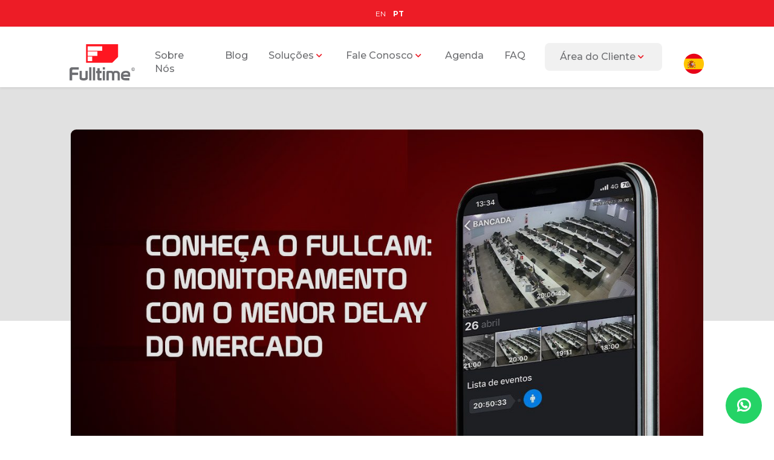

--- FILE ---
content_type: text/html; charset=UTF-8
request_url: https://fulltime.com.br/fullcam-menor-delay/
body_size: 18319
content:
<!DOCTYPE html>
<html lang="pt-BR">
<head>
<meta charset="UTF-8">
<meta name="viewport" content="width=device-width, initial-scale=1.0">
<title>FullCam: Menor delay agora no mobile - Fulltime</title>
<link rel="alternate" type="application/rss+xml" title="Fulltime RSS Feed" href="https://fulltime.com.br/feed/">
<meta name="adopt-website-id" content="4f0b5ade-070e-4ade-8645-620959434864" />
<script src="//tag.goadopt.io/injector.js?website_code=4f0b5ade-070e-4ade-8645-620959434864" class="adopt-injector"></script>
<!-- JS -->
<script src="https://fulltime.com.br/wp-content/themes/fulltime-brasil-1/js/jquery.min.js"></script>
<script src="https://fulltime.com.br/wp-content/themes/fulltime-brasil-1/js/bootstrap.min.js"></script>
<script src="https://fulltime.com.br/wp-content/themes/fulltime-brasil-1/js/owl.carousel.js?1"></script>
<script type="text/javascript" async src="https://d335luupugsy2.cloudfront.net/js/loader-scripts/2f28d608-74ad-4c00-9ac0-78da4e5bcd4c-loader.js" ></script>
<!-- CSS !-->
<link rel="stylesheet" href="https://fulltime.com.br/wp-content/themes/fulltime-brasil-1/css/owl.carousel.min.css">
<link rel="stylesheet" type="text/css" media="all" href="https://fulltime.com.br/wp-content/themes/fulltime-brasil-1/css/bootstrap.css">
<link rel="stylesheet" type="text/css" media="all" href="https://fulltime.com.br/wp-content/themes/fulltime-brasil-1/style.css?v=47">
<!-- FONTE -->
<link rel="preconnect" href="https://fonts.googleapis.com">
<link rel="preconnect" href="https://fonts.gstatic.com" crossorigin>
<link href="https://fonts.googleapis.com/css2?family=Montserrat:wght@100;200;300;400;500;600;700;800;900&display=swap" rel="stylesheet">
<link rel="stylesheet preload" href="https://use.fontawesome.com/releases/v5.8.1/css/all.css" integrity="sha384-50oBUHEmvpQ+1lW4y57PTFmhCaXp0ML5d60M1M7uH2+nqUivzIebhndOJK28anvf" crossorigin="anonymous">
	
<!-- Clarity tracking code for https://fulltime.com.br/ -->
<script>(function(c,l,a,r,i,t,y){ c[a]=c[a]||function(){(c[a].q=c[a].q||[]).push(arguments)}; t=l.createElement(r);t.async=1;t.src="https://www.clarity.ms/tag/"+i+"?ref=bwt";        y=l.getElementsByTagName(r)[0];y.parentNode.insertBefore(t,y);})(window, document, "clarity", "script", "cs4vowmqze");</script>
<!-- Hotjar Tracking Code for https://fulltime.com.br/ -->
<script>
    (function(h,o,t,j,a,r){
        h.hj=h.hj||function(){(h.hj.q=h.hj.q||[]).push(arguments)};
        h._hjSettings={hjid:3068080,hjsv:6};
        a=o.getElementsByTagName('head')[0];
        r=o.createElement('script');r.async=1;
        r.src=t+h._hjSettings.hjid+j+h._hjSettings.hjsv;
        a.appendChild(r);
    })(window,document,'https://static.hotjar.com/c/hotjar-','.js?sv=');
</script>
	
<!-- Global site tag (gtag.js) - Google Analytics -->
<script async src="https://www.googletagmanager.com/gtag/js?id=UA-43483200-1&l=dataLayerPYS"></script>
<script>
  window.dataLayerPYS = window.dataLayerPYS || [];
  function gtag(){dataLayerPYS.push(arguments);}
  gtag('js', new Date());
  gtag('config', 'UA-43483200-1');
</script>
	
<!-- Google tag (gtag.js) -->
<script async src="https://www.googletagmanager.com/gtag/js?id=UA-127982439-1&l=dataLayerPYS"></script>
<script>
  window.dataLayerPYS = window.dataLayerPYS || [];
  function gtag(){dataLayerPYS.push(arguments);}
  gtag('js', new Date());

  gtag('config', 'UA-127982439-1');
</script>
<!-- Meta Pixel Code -->
<script>
!function(f,b,e,v,n,t,s)
{if(f.fbq)return;n=f.fbq=function(){n.callMethod?
n.callMethod.apply(n,arguments):n.queue.push(arguments)};
if(!f._fbq)f._fbq=n;n.push=n;n.loaded=!0;n.version='2.0';
n.queue=[];t=b.createElement(e);t.async=!0;
t.src=v;s=b.getElementsByTagName(e)[0];
s.parentNode.insertBefore(t,s)}(window, document,'script',
'https://connect.facebook.net/en_US/fbevents.js');
fbq('init', '847163332868220');
fbq('track', 'PageView');
</script>
<noscript><img height="1" width="1" style="display:none"
src="https://www.facebook.com/tr?id=847163332868220&ev=PageView&noscript=1"
/></noscript>
<!-- End Meta Pixel Code -->

<!-- Google Tag Manager -->
<script>(function(w,d,s,l,i){w[l]=w[l]||[];w[l].push({'gtm.start':
new Date().getTime(),event:'gtm.js'});var f=d.getElementsByTagName(s)[0],
j=d.createElement(s),dl=l!='dataLayer'?'&l='+l:'';j.async=true;j.src=
'https://www.googletagmanager.com/gtm.js?id='+i+dl;f.parentNode.insertBefore(j,f);
})(window,document,'script','dataLayer','GTM-5S6MJ7P');</script>
<!-- End Google Tag Manager -->
<!-- IE  -->
<!--[if lt IE 9]>
<script src="https://fulltime.com.br/wp-content/themes/fulltime-brasil-1/js/respond.js"></script>
<![endif]-->
<!--[if lt IE 9]>
<script src="http://html5shim.googlecode.com/svn/trunk/html5.js"></script>
<![endif]-->
<!-- wp_header -->
<meta name='robots' content='index, follow, max-image-preview:large, max-snippet:-1, max-video-preview:-1' />

<!-- Google Tag Manager by PYS -->
    <script data-cfasync="false" data-pagespeed-no-defer>
	    window.dataLayerPYS = window.dataLayerPYS || [];
	</script>
<!-- End Google Tag Manager by PYS -->
	<!-- This site is optimized with the Yoast SEO plugin v26.7 - https://yoast.com/wordpress/plugins/seo/ -->
	<meta name="description" content="A necessidade de sistemas de monitoramento de imagens sofisticados nunca foi tão importante em um mundo cada vez mais interconectado e seguro" />
	<link rel="canonical" href="https://fulltime.com.br/fullcam-menor-delay/" />
	<meta property="og:locale" content="pt_BR" />
	<meta property="og:type" content="article" />
	<meta property="og:title" content="FullCam: Menor delay agora no mobile - Fulltime" />
	<meta property="og:description" content="A necessidade de sistemas de monitoramento de imagens sofisticados nunca foi tão importante em um mundo cada vez mais interconectado e seguro" />
	<meta property="og:url" content="https://fulltime.com.br/fullcam-menor-delay/" />
	<meta property="og:site_name" content="Fulltime" />
	<meta property="article:published_time" content="2023-09-27T12:34:41+00:00" />
	<meta property="article:modified_time" content="2023-09-27T12:34:42+00:00" />
	<meta property="og:image" content="https://fulltime.com.br/wp-content/uploads/2023/09/BANNER_BLOG-4.jpg" />
	<meta property="og:image:width" content="1200" />
	<meta property="og:image:height" content="630" />
	<meta property="og:image:type" content="image/jpeg" />
	<meta name="author" content="Mustache Marketing" />
	<meta name="twitter:card" content="summary_large_image" />
	<meta name="twitter:label1" content="Escrito por" />
	<meta name="twitter:data1" content="Mustache Marketing" />
	<meta name="twitter:label2" content="Est. tempo de leitura" />
	<meta name="twitter:data2" content="4 minutos" />
	<script type="application/ld+json" class="yoast-schema-graph">{"@context":"https://schema.org","@graph":[{"@type":"Article","@id":"https://fulltime.com.br/fullcam-menor-delay/#article","isPartOf":{"@id":"https://fulltime.com.br/fullcam-menor-delay/"},"author":{"name":"Mustache Marketing","@id":"http://172.15.2.254/#/schema/person/f37a25daa0fbb4b86b8736aabeb61f63"},"headline":"Conheça o FullCam: o monitoramento com o menor delay do mercado","datePublished":"2023-09-27T12:34:41+00:00","dateModified":"2023-09-27T12:34:42+00:00","mainEntityOfPage":{"@id":"https://fulltime.com.br/fullcam-menor-delay/"},"wordCount":807,"commentCount":0,"image":{"@id":"https://fulltime.com.br/fullcam-menor-delay/#primaryimage"},"thumbnailUrl":"https://fulltime.com.br/wp-content/uploads/2023/09/BANNER_BLOG-4.jpg","articleSection":["Notícias"],"inLanguage":"pt-BR","potentialAction":[{"@type":"CommentAction","name":"Comment","target":["https://fulltime.com.br/fullcam-menor-delay/#respond"]}]},{"@type":"WebPage","@id":"https://fulltime.com.br/fullcam-menor-delay/","url":"https://fulltime.com.br/fullcam-menor-delay/","name":"FullCam: Menor delay agora no mobile - Fulltime","isPartOf":{"@id":"http://172.15.2.254/#website"},"primaryImageOfPage":{"@id":"https://fulltime.com.br/fullcam-menor-delay/#primaryimage"},"image":{"@id":"https://fulltime.com.br/fullcam-menor-delay/#primaryimage"},"thumbnailUrl":"https://fulltime.com.br/wp-content/uploads/2023/09/BANNER_BLOG-4.jpg","datePublished":"2023-09-27T12:34:41+00:00","dateModified":"2023-09-27T12:34:42+00:00","author":{"@id":"http://172.15.2.254/#/schema/person/f37a25daa0fbb4b86b8736aabeb61f63"},"description":"A necessidade de sistemas de monitoramento de imagens sofisticados nunca foi tão importante em um mundo cada vez mais interconectado e seguro","breadcrumb":{"@id":"https://fulltime.com.br/fullcam-menor-delay/#breadcrumb"},"inLanguage":"pt-BR","potentialAction":[{"@type":"ReadAction","target":["https://fulltime.com.br/fullcam-menor-delay/"]}]},{"@type":"ImageObject","inLanguage":"pt-BR","@id":"https://fulltime.com.br/fullcam-menor-delay/#primaryimage","url":"https://fulltime.com.br/wp-content/uploads/2023/09/BANNER_BLOG-4.jpg","contentUrl":"https://fulltime.com.br/wp-content/uploads/2023/09/BANNER_BLOG-4.jpg","width":1200,"height":630,"caption":"fullcam"},{"@type":"BreadcrumbList","@id":"https://fulltime.com.br/fullcam-menor-delay/#breadcrumb","itemListElement":[{"@type":"ListItem","position":1,"name":"Início","item":"http://172.15.2.254/"},{"@type":"ListItem","position":2,"name":"Conheça o FullCam: o monitoramento com o menor delay do mercado"}]},{"@type":"WebSite","@id":"http://172.15.2.254/#website","url":"http://172.15.2.254/","name":"Fulltime","description":"Há 15 anos oferecendo soluções em segurança e monitoramento","potentialAction":[{"@type":"SearchAction","target":{"@type":"EntryPoint","urlTemplate":"http://172.15.2.254/?s={search_term_string}"},"query-input":{"@type":"PropertyValueSpecification","valueRequired":true,"valueName":"search_term_string"}}],"inLanguage":"pt-BR"},{"@type":"Person","@id":"http://172.15.2.254/#/schema/person/f37a25daa0fbb4b86b8736aabeb61f63","name":"Mustache Marketing","image":{"@type":"ImageObject","inLanguage":"pt-BR","@id":"http://172.15.2.254/#/schema/person/image/","url":"https://secure.gravatar.com/avatar/e4bef1198e26aa8e5860111d490b400cf35e56406c7bbedbba5778b9a257c2d8?s=96&d=mm&r=g","contentUrl":"https://secure.gravatar.com/avatar/e4bef1198e26aa8e5860111d490b400cf35e56406c7bbedbba5778b9a257c2d8?s=96&d=mm&r=g","caption":"Mustache Marketing"},"url":"https://fulltime.com.br/author/mustache/"}]}</script>
	<!-- / Yoast SEO plugin. -->


<script type='application/javascript'  id='pys-version-script'>console.log('PixelYourSite Free version 11.1.5.2');</script>
<link rel='dns-prefetch' href='//stats.wp.com' />
<link rel='preconnect' href='//c0.wp.com' />
<link rel="alternate" type="application/rss+xml" title="Feed de comentários para Fulltime &raquo; Conheça o FullCam: o monitoramento com o menor delay do mercado" href="https://fulltime.com.br/fullcam-menor-delay/feed/" />
<link rel="alternate" title="oEmbed (JSON)" type="application/json+oembed" href="https://fulltime.com.br/wp-json/oembed/1.0/embed?url=https%3A%2F%2Ffulltime.com.br%2Ffullcam-menor-delay%2F" />
<link rel="alternate" title="oEmbed (XML)" type="text/xml+oembed" href="https://fulltime.com.br/wp-json/oembed/1.0/embed?url=https%3A%2F%2Ffulltime.com.br%2Ffullcam-menor-delay%2F&#038;format=xml" />
<style id='wp-img-auto-sizes-contain-inline-css' type='text/css'>
img:is([sizes=auto i],[sizes^="auto," i]){contain-intrinsic-size:3000px 1500px}
/*# sourceURL=wp-img-auto-sizes-contain-inline-css */
</style>
<style id='wp-emoji-styles-inline-css' type='text/css'>

	img.wp-smiley, img.emoji {
		display: inline !important;
		border: none !important;
		box-shadow: none !important;
		height: 1em !important;
		width: 1em !important;
		margin: 0 0.07em !important;
		vertical-align: -0.1em !important;
		background: none !important;
		padding: 0 !important;
	}
/*# sourceURL=wp-emoji-styles-inline-css */
</style>
<style id='wp-block-library-inline-css' type='text/css'>
:root{--wp-block-synced-color:#7a00df;--wp-block-synced-color--rgb:122,0,223;--wp-bound-block-color:var(--wp-block-synced-color);--wp-editor-canvas-background:#ddd;--wp-admin-theme-color:#007cba;--wp-admin-theme-color--rgb:0,124,186;--wp-admin-theme-color-darker-10:#006ba1;--wp-admin-theme-color-darker-10--rgb:0,107,160.5;--wp-admin-theme-color-darker-20:#005a87;--wp-admin-theme-color-darker-20--rgb:0,90,135;--wp-admin-border-width-focus:2px}@media (min-resolution:192dpi){:root{--wp-admin-border-width-focus:1.5px}}.wp-element-button{cursor:pointer}:root .has-very-light-gray-background-color{background-color:#eee}:root .has-very-dark-gray-background-color{background-color:#313131}:root .has-very-light-gray-color{color:#eee}:root .has-very-dark-gray-color{color:#313131}:root .has-vivid-green-cyan-to-vivid-cyan-blue-gradient-background{background:linear-gradient(135deg,#00d084,#0693e3)}:root .has-purple-crush-gradient-background{background:linear-gradient(135deg,#34e2e4,#4721fb 50%,#ab1dfe)}:root .has-hazy-dawn-gradient-background{background:linear-gradient(135deg,#faaca8,#dad0ec)}:root .has-subdued-olive-gradient-background{background:linear-gradient(135deg,#fafae1,#67a671)}:root .has-atomic-cream-gradient-background{background:linear-gradient(135deg,#fdd79a,#004a59)}:root .has-nightshade-gradient-background{background:linear-gradient(135deg,#330968,#31cdcf)}:root .has-midnight-gradient-background{background:linear-gradient(135deg,#020381,#2874fc)}:root{--wp--preset--font-size--normal:16px;--wp--preset--font-size--huge:42px}.has-regular-font-size{font-size:1em}.has-larger-font-size{font-size:2.625em}.has-normal-font-size{font-size:var(--wp--preset--font-size--normal)}.has-huge-font-size{font-size:var(--wp--preset--font-size--huge)}.has-text-align-center{text-align:center}.has-text-align-left{text-align:left}.has-text-align-right{text-align:right}.has-fit-text{white-space:nowrap!important}#end-resizable-editor-section{display:none}.aligncenter{clear:both}.items-justified-left{justify-content:flex-start}.items-justified-center{justify-content:center}.items-justified-right{justify-content:flex-end}.items-justified-space-between{justify-content:space-between}.screen-reader-text{border:0;clip-path:inset(50%);height:1px;margin:-1px;overflow:hidden;padding:0;position:absolute;width:1px;word-wrap:normal!important}.screen-reader-text:focus{background-color:#ddd;clip-path:none;color:#444;display:block;font-size:1em;height:auto;left:5px;line-height:normal;padding:15px 23px 14px;text-decoration:none;top:5px;width:auto;z-index:100000}html :where(.has-border-color){border-style:solid}html :where([style*=border-top-color]){border-top-style:solid}html :where([style*=border-right-color]){border-right-style:solid}html :where([style*=border-bottom-color]){border-bottom-style:solid}html :where([style*=border-left-color]){border-left-style:solid}html :where([style*=border-width]){border-style:solid}html :where([style*=border-top-width]){border-top-style:solid}html :where([style*=border-right-width]){border-right-style:solid}html :where([style*=border-bottom-width]){border-bottom-style:solid}html :where([style*=border-left-width]){border-left-style:solid}html :where(img[class*=wp-image-]){height:auto;max-width:100%}:where(figure){margin:0 0 1em}html :where(.is-position-sticky){--wp-admin--admin-bar--position-offset:var(--wp-admin--admin-bar--height,0px)}@media screen and (max-width:600px){html :where(.is-position-sticky){--wp-admin--admin-bar--position-offset:0px}}

/*# sourceURL=wp-block-library-inline-css */
</style><style id='wp-block-categories-inline-css' type='text/css'>
.wp-block-categories{box-sizing:border-box}.wp-block-categories.alignleft{margin-right:2em}.wp-block-categories.alignright{margin-left:2em}.wp-block-categories.wp-block-categories-dropdown.aligncenter{text-align:center}.wp-block-categories .wp-block-categories__label{display:block;width:100%}
/*# sourceURL=https://c0.wp.com/c/6.9/wp-includes/blocks/categories/style.min.css */
</style>
<style id='wp-block-heading-inline-css' type='text/css'>
h1:where(.wp-block-heading).has-background,h2:where(.wp-block-heading).has-background,h3:where(.wp-block-heading).has-background,h4:where(.wp-block-heading).has-background,h5:where(.wp-block-heading).has-background,h6:where(.wp-block-heading).has-background{padding:1.25em 2.375em}h1.has-text-align-left[style*=writing-mode]:where([style*=vertical-lr]),h1.has-text-align-right[style*=writing-mode]:where([style*=vertical-rl]),h2.has-text-align-left[style*=writing-mode]:where([style*=vertical-lr]),h2.has-text-align-right[style*=writing-mode]:where([style*=vertical-rl]),h3.has-text-align-left[style*=writing-mode]:where([style*=vertical-lr]),h3.has-text-align-right[style*=writing-mode]:where([style*=vertical-rl]),h4.has-text-align-left[style*=writing-mode]:where([style*=vertical-lr]),h4.has-text-align-right[style*=writing-mode]:where([style*=vertical-rl]),h5.has-text-align-left[style*=writing-mode]:where([style*=vertical-lr]),h5.has-text-align-right[style*=writing-mode]:where([style*=vertical-rl]),h6.has-text-align-left[style*=writing-mode]:where([style*=vertical-lr]),h6.has-text-align-right[style*=writing-mode]:where([style*=vertical-rl]){rotate:180deg}
/*# sourceURL=https://c0.wp.com/c/6.9/wp-includes/blocks/heading/style.min.css */
</style>
<style id='wp-block-latest-posts-inline-css' type='text/css'>
.wp-block-latest-posts{box-sizing:border-box}.wp-block-latest-posts.alignleft{margin-right:2em}.wp-block-latest-posts.alignright{margin-left:2em}.wp-block-latest-posts.wp-block-latest-posts__list{list-style:none}.wp-block-latest-posts.wp-block-latest-posts__list li{clear:both;overflow-wrap:break-word}.wp-block-latest-posts.is-grid{display:flex;flex-wrap:wrap}.wp-block-latest-posts.is-grid li{margin:0 1.25em 1.25em 0;width:100%}@media (min-width:600px){.wp-block-latest-posts.columns-2 li{width:calc(50% - .625em)}.wp-block-latest-posts.columns-2 li:nth-child(2n){margin-right:0}.wp-block-latest-posts.columns-3 li{width:calc(33.33333% - .83333em)}.wp-block-latest-posts.columns-3 li:nth-child(3n){margin-right:0}.wp-block-latest-posts.columns-4 li{width:calc(25% - .9375em)}.wp-block-latest-posts.columns-4 li:nth-child(4n){margin-right:0}.wp-block-latest-posts.columns-5 li{width:calc(20% - 1em)}.wp-block-latest-posts.columns-5 li:nth-child(5n){margin-right:0}.wp-block-latest-posts.columns-6 li{width:calc(16.66667% - 1.04167em)}.wp-block-latest-posts.columns-6 li:nth-child(6n){margin-right:0}}:root :where(.wp-block-latest-posts.is-grid){padding:0}:root :where(.wp-block-latest-posts.wp-block-latest-posts__list){padding-left:0}.wp-block-latest-posts__post-author,.wp-block-latest-posts__post-date{display:block;font-size:.8125em}.wp-block-latest-posts__post-excerpt,.wp-block-latest-posts__post-full-content{margin-bottom:1em;margin-top:.5em}.wp-block-latest-posts__featured-image a{display:inline-block}.wp-block-latest-posts__featured-image img{height:auto;max-width:100%;width:auto}.wp-block-latest-posts__featured-image.alignleft{float:left;margin-right:1em}.wp-block-latest-posts__featured-image.alignright{float:right;margin-left:1em}.wp-block-latest-posts__featured-image.aligncenter{margin-bottom:1em;text-align:center}
/*# sourceURL=https://c0.wp.com/c/6.9/wp-includes/blocks/latest-posts/style.min.css */
</style>
<style id='wp-block-paragraph-inline-css' type='text/css'>
.is-small-text{font-size:.875em}.is-regular-text{font-size:1em}.is-large-text{font-size:2.25em}.is-larger-text{font-size:3em}.has-drop-cap:not(:focus):first-letter{float:left;font-size:8.4em;font-style:normal;font-weight:100;line-height:.68;margin:.05em .1em 0 0;text-transform:uppercase}body.rtl .has-drop-cap:not(:focus):first-letter{float:none;margin-left:.1em}p.has-drop-cap.has-background{overflow:hidden}:root :where(p.has-background){padding:1.25em 2.375em}:where(p.has-text-color:not(.has-link-color)) a{color:inherit}p.has-text-align-left[style*="writing-mode:vertical-lr"],p.has-text-align-right[style*="writing-mode:vertical-rl"]{rotate:180deg}
/*# sourceURL=https://c0.wp.com/c/6.9/wp-includes/blocks/paragraph/style.min.css */
</style>
<style id='global-styles-inline-css' type='text/css'>
:root{--wp--preset--aspect-ratio--square: 1;--wp--preset--aspect-ratio--4-3: 4/3;--wp--preset--aspect-ratio--3-4: 3/4;--wp--preset--aspect-ratio--3-2: 3/2;--wp--preset--aspect-ratio--2-3: 2/3;--wp--preset--aspect-ratio--16-9: 16/9;--wp--preset--aspect-ratio--9-16: 9/16;--wp--preset--color--black: #000000;--wp--preset--color--cyan-bluish-gray: #abb8c3;--wp--preset--color--white: #ffffff;--wp--preset--color--pale-pink: #f78da7;--wp--preset--color--vivid-red: #cf2e2e;--wp--preset--color--luminous-vivid-orange: #ff6900;--wp--preset--color--luminous-vivid-amber: #fcb900;--wp--preset--color--light-green-cyan: #7bdcb5;--wp--preset--color--vivid-green-cyan: #00d084;--wp--preset--color--pale-cyan-blue: #8ed1fc;--wp--preset--color--vivid-cyan-blue: #0693e3;--wp--preset--color--vivid-purple: #9b51e0;--wp--preset--gradient--vivid-cyan-blue-to-vivid-purple: linear-gradient(135deg,rgb(6,147,227) 0%,rgb(155,81,224) 100%);--wp--preset--gradient--light-green-cyan-to-vivid-green-cyan: linear-gradient(135deg,rgb(122,220,180) 0%,rgb(0,208,130) 100%);--wp--preset--gradient--luminous-vivid-amber-to-luminous-vivid-orange: linear-gradient(135deg,rgb(252,185,0) 0%,rgb(255,105,0) 100%);--wp--preset--gradient--luminous-vivid-orange-to-vivid-red: linear-gradient(135deg,rgb(255,105,0) 0%,rgb(207,46,46) 100%);--wp--preset--gradient--very-light-gray-to-cyan-bluish-gray: linear-gradient(135deg,rgb(238,238,238) 0%,rgb(169,184,195) 100%);--wp--preset--gradient--cool-to-warm-spectrum: linear-gradient(135deg,rgb(74,234,220) 0%,rgb(151,120,209) 20%,rgb(207,42,186) 40%,rgb(238,44,130) 60%,rgb(251,105,98) 80%,rgb(254,248,76) 100%);--wp--preset--gradient--blush-light-purple: linear-gradient(135deg,rgb(255,206,236) 0%,rgb(152,150,240) 100%);--wp--preset--gradient--blush-bordeaux: linear-gradient(135deg,rgb(254,205,165) 0%,rgb(254,45,45) 50%,rgb(107,0,62) 100%);--wp--preset--gradient--luminous-dusk: linear-gradient(135deg,rgb(255,203,112) 0%,rgb(199,81,192) 50%,rgb(65,88,208) 100%);--wp--preset--gradient--pale-ocean: linear-gradient(135deg,rgb(255,245,203) 0%,rgb(182,227,212) 50%,rgb(51,167,181) 100%);--wp--preset--gradient--electric-grass: linear-gradient(135deg,rgb(202,248,128) 0%,rgb(113,206,126) 100%);--wp--preset--gradient--midnight: linear-gradient(135deg,rgb(2,3,129) 0%,rgb(40,116,252) 100%);--wp--preset--font-size--small: 13px;--wp--preset--font-size--medium: 20px;--wp--preset--font-size--large: 36px;--wp--preset--font-size--x-large: 42px;--wp--preset--spacing--20: 0.44rem;--wp--preset--spacing--30: 0.67rem;--wp--preset--spacing--40: 1rem;--wp--preset--spacing--50: 1.5rem;--wp--preset--spacing--60: 2.25rem;--wp--preset--spacing--70: 3.38rem;--wp--preset--spacing--80: 5.06rem;--wp--preset--shadow--natural: 6px 6px 9px rgba(0, 0, 0, 0.2);--wp--preset--shadow--deep: 12px 12px 50px rgba(0, 0, 0, 0.4);--wp--preset--shadow--sharp: 6px 6px 0px rgba(0, 0, 0, 0.2);--wp--preset--shadow--outlined: 6px 6px 0px -3px rgb(255, 255, 255), 6px 6px rgb(0, 0, 0);--wp--preset--shadow--crisp: 6px 6px 0px rgb(0, 0, 0);}:where(.is-layout-flex){gap: 0.5em;}:where(.is-layout-grid){gap: 0.5em;}body .is-layout-flex{display: flex;}.is-layout-flex{flex-wrap: wrap;align-items: center;}.is-layout-flex > :is(*, div){margin: 0;}body .is-layout-grid{display: grid;}.is-layout-grid > :is(*, div){margin: 0;}:where(.wp-block-columns.is-layout-flex){gap: 2em;}:where(.wp-block-columns.is-layout-grid){gap: 2em;}:where(.wp-block-post-template.is-layout-flex){gap: 1.25em;}:where(.wp-block-post-template.is-layout-grid){gap: 1.25em;}.has-black-color{color: var(--wp--preset--color--black) !important;}.has-cyan-bluish-gray-color{color: var(--wp--preset--color--cyan-bluish-gray) !important;}.has-white-color{color: var(--wp--preset--color--white) !important;}.has-pale-pink-color{color: var(--wp--preset--color--pale-pink) !important;}.has-vivid-red-color{color: var(--wp--preset--color--vivid-red) !important;}.has-luminous-vivid-orange-color{color: var(--wp--preset--color--luminous-vivid-orange) !important;}.has-luminous-vivid-amber-color{color: var(--wp--preset--color--luminous-vivid-amber) !important;}.has-light-green-cyan-color{color: var(--wp--preset--color--light-green-cyan) !important;}.has-vivid-green-cyan-color{color: var(--wp--preset--color--vivid-green-cyan) !important;}.has-pale-cyan-blue-color{color: var(--wp--preset--color--pale-cyan-blue) !important;}.has-vivid-cyan-blue-color{color: var(--wp--preset--color--vivid-cyan-blue) !important;}.has-vivid-purple-color{color: var(--wp--preset--color--vivid-purple) !important;}.has-black-background-color{background-color: var(--wp--preset--color--black) !important;}.has-cyan-bluish-gray-background-color{background-color: var(--wp--preset--color--cyan-bluish-gray) !important;}.has-white-background-color{background-color: var(--wp--preset--color--white) !important;}.has-pale-pink-background-color{background-color: var(--wp--preset--color--pale-pink) !important;}.has-vivid-red-background-color{background-color: var(--wp--preset--color--vivid-red) !important;}.has-luminous-vivid-orange-background-color{background-color: var(--wp--preset--color--luminous-vivid-orange) !important;}.has-luminous-vivid-amber-background-color{background-color: var(--wp--preset--color--luminous-vivid-amber) !important;}.has-light-green-cyan-background-color{background-color: var(--wp--preset--color--light-green-cyan) !important;}.has-vivid-green-cyan-background-color{background-color: var(--wp--preset--color--vivid-green-cyan) !important;}.has-pale-cyan-blue-background-color{background-color: var(--wp--preset--color--pale-cyan-blue) !important;}.has-vivid-cyan-blue-background-color{background-color: var(--wp--preset--color--vivid-cyan-blue) !important;}.has-vivid-purple-background-color{background-color: var(--wp--preset--color--vivid-purple) !important;}.has-black-border-color{border-color: var(--wp--preset--color--black) !important;}.has-cyan-bluish-gray-border-color{border-color: var(--wp--preset--color--cyan-bluish-gray) !important;}.has-white-border-color{border-color: var(--wp--preset--color--white) !important;}.has-pale-pink-border-color{border-color: var(--wp--preset--color--pale-pink) !important;}.has-vivid-red-border-color{border-color: var(--wp--preset--color--vivid-red) !important;}.has-luminous-vivid-orange-border-color{border-color: var(--wp--preset--color--luminous-vivid-orange) !important;}.has-luminous-vivid-amber-border-color{border-color: var(--wp--preset--color--luminous-vivid-amber) !important;}.has-light-green-cyan-border-color{border-color: var(--wp--preset--color--light-green-cyan) !important;}.has-vivid-green-cyan-border-color{border-color: var(--wp--preset--color--vivid-green-cyan) !important;}.has-pale-cyan-blue-border-color{border-color: var(--wp--preset--color--pale-cyan-blue) !important;}.has-vivid-cyan-blue-border-color{border-color: var(--wp--preset--color--vivid-cyan-blue) !important;}.has-vivid-purple-border-color{border-color: var(--wp--preset--color--vivid-purple) !important;}.has-vivid-cyan-blue-to-vivid-purple-gradient-background{background: var(--wp--preset--gradient--vivid-cyan-blue-to-vivid-purple) !important;}.has-light-green-cyan-to-vivid-green-cyan-gradient-background{background: var(--wp--preset--gradient--light-green-cyan-to-vivid-green-cyan) !important;}.has-luminous-vivid-amber-to-luminous-vivid-orange-gradient-background{background: var(--wp--preset--gradient--luminous-vivid-amber-to-luminous-vivid-orange) !important;}.has-luminous-vivid-orange-to-vivid-red-gradient-background{background: var(--wp--preset--gradient--luminous-vivid-orange-to-vivid-red) !important;}.has-very-light-gray-to-cyan-bluish-gray-gradient-background{background: var(--wp--preset--gradient--very-light-gray-to-cyan-bluish-gray) !important;}.has-cool-to-warm-spectrum-gradient-background{background: var(--wp--preset--gradient--cool-to-warm-spectrum) !important;}.has-blush-light-purple-gradient-background{background: var(--wp--preset--gradient--blush-light-purple) !important;}.has-blush-bordeaux-gradient-background{background: var(--wp--preset--gradient--blush-bordeaux) !important;}.has-luminous-dusk-gradient-background{background: var(--wp--preset--gradient--luminous-dusk) !important;}.has-pale-ocean-gradient-background{background: var(--wp--preset--gradient--pale-ocean) !important;}.has-electric-grass-gradient-background{background: var(--wp--preset--gradient--electric-grass) !important;}.has-midnight-gradient-background{background: var(--wp--preset--gradient--midnight) !important;}.has-small-font-size{font-size: var(--wp--preset--font-size--small) !important;}.has-medium-font-size{font-size: var(--wp--preset--font-size--medium) !important;}.has-large-font-size{font-size: var(--wp--preset--font-size--large) !important;}.has-x-large-font-size{font-size: var(--wp--preset--font-size--x-large) !important;}
/*# sourceURL=global-styles-inline-css */
</style>

<style id='classic-theme-styles-inline-css' type='text/css'>
/*! This file is auto-generated */
.wp-block-button__link{color:#fff;background-color:#32373c;border-radius:9999px;box-shadow:none;text-decoration:none;padding:calc(.667em + 2px) calc(1.333em + 2px);font-size:1.125em}.wp-block-file__button{background:#32373c;color:#fff;text-decoration:none}
/*# sourceURL=/wp-includes/css/classic-themes.min.css */
</style>
<link rel='stylesheet' id='dashicons-css' href='https://c0.wp.com/c/6.9/wp-includes/css/dashicons.min.css' type='text/css' media='all' />
<link rel='stylesheet' id='my-calendar-lists-css' href='https://fulltime.com.br/wp-content/plugins/my-calendar/css/list-presets.css?ver=3.6.17' type='text/css' media='all' />
<link rel='stylesheet' id='my-calendar-reset-css' href='https://fulltime.com.br/wp-content/plugins/my-calendar/css/reset.css?ver=3.6.17' type='text/css' media='all' />
<link rel='stylesheet' id='my-calendar-style-css' href='https://fulltime.com.br/wp-content/plugins/my-calendar/styles/twentytwentytwo.css?ver=3.6.17-twentytwentytwo-css' type='text/css' media='all' />
<style id='my-calendar-style-inline-css' type='text/css'>

/* Styles by My Calendar - Joe Dolson https://www.joedolson.com/ */

.my-calendar-modal .event-title svg { background-color: #ffffcc; padding: 3px; }
.mc-main .mc_general .event-title, .mc-main .mc_general .event-title a { background: #ffffcc !important; color: #000000 !important; }
.mc-main .mc_general .event-title button { background: #ffffcc !important; color: #000000 !important; }
.mc-main .mc_general .event-title a:hover, .mc-main .mc_general .event-title a:focus { background: #ffffff !important;}
.mc-main .mc_general .event-title button:hover, .mc-main .mc_general .event-title button:focus { background: #ffffff !important;}
.mc-main, .mc-event, .my-calendar-modal, .my-calendar-modal-overlay, .mc-event-list {--primary-dark: #313233; --primary-light: #fff; --secondary-light: #fff; --secondary-dark: #000; --highlight-dark: #666; --highlight-light: #efefef; --close-button: #b32d2e; --search-highlight-bg: #f5e6ab; --navbar-background: transparent; --nav-button-bg: #fff; --nav-button-color: #313233; --nav-button-border: #313233; --nav-input-border: #313233; --nav-input-background: #fff; --nav-input-color: #313233; --grid-cell-border: #0000001f; --grid-header-border: #313233; --grid-header-color: #313233; --grid-weekend-color: #313233; --grid-header-bg: transparent; --grid-weekend-bg: transparent; --grid-cell-background: transparent; --current-day-border: #313233; --current-day-color: #313233; --current-day-bg: transparent; --date-has-events-bg: #313233; --date-has-events-color: #f6f7f7; --calendar-heading: clamp( 1.125rem, 24px, 2.5rem ); --event-title: clamp( 1.25rem, 24px, 2.5rem ); --grid-date: 16px; --grid-date-heading: clamp( .75rem, 16px, 1.5rem ); --modal-title: 1.5rem; --navigation-controls: clamp( .75rem, 16px, 1.5rem ); --card-heading: 1.125rem; --list-date: 1.25rem; --author-card: clamp( .75rem, 14px, 1.5rem); --single-event-title: clamp( 1.25rem, 24px, 2.5rem ); --mini-time-text: clamp( .75rem, 14px 1.25rem ); --list-event-date: 1.25rem; --list-event-title: 1.2rem; --grid-max-width: 1260px; --list-preset-border-color: #000000; --list-preset-stripe-background: rgba( 0,0,0,.04 ); --list-preset-date-badge-background: #000; --list-preset-date-badge-color: #fff; --list-preset-background: transparent; --category-mc_general: #ffffcc; }
/*# sourceURL=my-calendar-style-inline-css */
</style>
<script type="text/javascript" src="https://fulltime.com.br/wp-content/plugins/pixelyoursite/dist/scripts/js.cookie-2.1.3.min.js?ver=2.1.3" id="js-cookie-pys-js"></script>
<link rel="https://api.w.org/" href="https://fulltime.com.br/wp-json/" /><link rel="alternate" title="JSON" type="application/json" href="https://fulltime.com.br/wp-json/wp/v2/posts/4690" /><link rel="EditURI" type="application/rsd+xml" title="RSD" href="https://fulltime.com.br/xmlrpc.php?rsd" />
<meta name="generator" content="WordPress 6.9" />
<link rel='shortlink' href='https://fulltime.com.br/?p=4690' />
	<style>img#wpstats{display:none}</style>
		<link rel="icon" href="https://fulltime.com.br/wp-content/uploads/2019/03/cropped-43504116_1944424535649343_8640050164490305536_n-150x150.png" sizes="32x32" />
<link rel="icon" href="https://fulltime.com.br/wp-content/uploads/2019/03/cropped-43504116_1944424535649343_8640050164490305536_n-300x300.png" sizes="192x192" />
<link rel="apple-touch-icon" href="https://fulltime.com.br/wp-content/uploads/2019/03/cropped-43504116_1944424535649343_8640050164490305536_n-300x300.png" />
<meta name="msapplication-TileImage" content="https://fulltime.com.br/wp-content/uploads/2019/03/cropped-43504116_1944424535649343_8640050164490305536_n-300x300.png" />
</head>
<body>
<!-- Google Tag Manager (noscript) -->
<noscript><iframe src="https://www.googletagmanager.com/ns.html?id=GTM-5S6MJ7P"
height="0" width="0" style="display:none;visibility:hidden"></iframe></noscript>
<!-- End Google Tag Manager (noscript) -->
<div class="traducao-mobile"><div class="gtranslate_wrapper" id="gt-wrapper-13795869"></div></div>
<div id="menu" class="shadow-sm">
<div class="content">
<nav class="navbar navbar-expand-lg" data-hover="dropdown"> 
<a class="navbar-brand" href="http://fulltime.com.br">
<img src="https://fulltime.com.br/wp-content/themes/fulltime-brasil-1/images/logo.png" alt="Fulltime">
</a>
<button class="navbar-toggler" type="button" data-toggle="collapse" data-target="#navbarSupportedContent" aria-controls="navbarSupportedContent" aria-expanded="false" aria-label="Toggle navigation">
<span class="navbar-toggler-icon"><i class="fas fa-bars"></i></span>
</button>
<div class="collapse navbar-collapse" id="navbarSupportedContent">
<ul class="navbar-nav">

<li class="nav-item">
<a class="nav-link" href="http://fulltime.com.br/sobre">Sobre Nós</a>
</li> 
<li class="nav-item">
<a class="nav-link" href="http://fulltime.com.br/blog">Blog</a>
</li> 
<li class="nav-item dropdown">
<a class="nav-link dropdown-toggle" href="#" id="Soluções" role="button"  data-hover="dropdown" data-toggle="dropdown" aria-haspopup="true" aria-expanded="false">Soluções</a>
<ul class="dropdown-menu multi-column columns-2">
<div class="row">
<div class="col-sm-6">
<ul class="multi-column-dropdown">
<div class="titulo-areas">Monitoramento</div>
<li><a href="http://fulltime.com.br/solucoes/fullarm">FullArm</a></li>
<li><a href="http://fulltime.com.br/solucoes/fullcam">FullCam</a></li>
<li><a href="http://fulltime.com.br/solucoes/fullcenter">FullCenter</a></li>
<li><a href="http://fulltime.com.br/solucoes/fullcontrol">FullControl</a></li>
<li><a href="http://fulltime.com.br/solucoes/fullmanager">FullManager</a></li>
<li><a href="http://fulltime.com.br/solucoes/fullcond">FullCond</a></li>
<li><a href="http://fulltime.com.br/f-safe/">F/Safe</a></li>
</ul>
</div>
<div class="col-sm-6">
<ul class="multi-column-dropdown">
<div class="titulo-areas">Rastreamento</div>
<li><a href="http://fulltime.com.br/solucoes/fulltrack">FullTrack</a></li>
</ul>
</div>
</div>
</ul>
</li>

<li class="nav-item dropdown">
<a class="nav-link dropdown-toggle" href="" id="Fale Conosco" role="button"  data-hover="dropdown" data-toggle="dropdown" aria-haspopup="true" aria-expanded="false">Fale Conosco</a>
<div class="dropdown-menu"  aria-labelledby="navbarDropdownuniverso">
<a class="dropdown-item" href="http://fulltime.com.br/contato-Fulltime" class="dropdown-menu-link">Entre em Contato</a>
<a class="dropdown-item" href="https://endo.fulltime.com.br/" target="_blank" class="dropdown-menu-link">Trabalhe Conosco</a>
</div>
</li>	
	
	
	
<li class="nav-item">
<a class="nav-link" href="http://fulltime.com.br/agenda-fulltime">Agenda</a>
</li>	
<li class="nav-item">
<span class="nav-link" href=""data-toggle="modal" data-target="#faq">FAQ</span>
</li>	
	
<li class="nav-item dropdown">
<a class="nav-link dropdown-toggle areadocliente" href="" id="Área do Cliente" role="button"  data-hover="dropdown" data-toggle="dropdown" aria-haspopup="true" aria-expanded="false">Área do Cliente</a>
<div class="dropdown-menu"  aria-labelledby="navbarDropdownuniverso">
<a class="dropdown-item" href="https://areavip.fulltime.com.br/login.php" target="_blank" class="dropdown-menu-link">Área do Cliente</a>
<a class="dropdown-item" data-toggle="modal" data-target="#suporte" class="dropdown-menu-link" style="cursor: pointer;">Suporte</a>
</div>
</li>		
	

</ul>
</div>	
<a class="flag" href="https://fulltimelatam.com/"><img src="https://fulltime.com.br/wp-content/themes/fulltime-brasil-1/images/esp.png" alt="Fulltime Latam"></a>
<div class="traducao"><div class="gtranslate_wrapper" id="gt-wrapper-70035846"></div></div>
</nav>
	

	
</div>
</div><div class="post">
<div class="row mx-0">
<div class="col-lg-12 col-12">
<div class="destacada"><img width="1200" height="630" src="https://fulltime.com.br/wp-content/uploads/2023/09/BANNER_BLOG-4.jpg" class="attachment-post-thumbnail size-post-thumbnail wp-post-image" alt="fullcam" decoding="async" fetchpriority="high" srcset="https://fulltime.com.br/wp-content/uploads/2023/09/BANNER_BLOG-4.jpg 1200w, https://fulltime.com.br/wp-content/uploads/2023/09/BANNER_BLOG-4-300x158.jpg 300w, https://fulltime.com.br/wp-content/uploads/2023/09/BANNER_BLOG-4-1024x538.jpg 1024w, https://fulltime.com.br/wp-content/uploads/2023/09/BANNER_BLOG-4-768x403.jpg 768w" sizes="(max-width: 1200px) 100vw, 1200px" /></div>
</div>

<div class="col-lg-12 col-12 my-auto">
<h1 class="titulo">Conheça o FullCam: o monitoramento com o menor delay do mercado</h1></div>

<div class="col-lg-8 col-12 mx-auto">
<div class="conteudo">
<div class="data">27 de setembro de 2023 </div>

<h3 class="wp-block-heading">Conheça o FullCam: o sistema de monitoramento com menor delay da América Latina</h3>



<p>A necessidade de sistemas de monitoramento de imagens sofisticados nunca foi tão importante em um mundo cada vez mais interconectado e seguro. O <strong><a href="https://cloudbr-t.ops.fullcontrol.com.br/solucoes/fullcam/" target="_blank" rel="noreferrer noopener">FullCam</a></strong>, um software de análise de imagens que causa alto impacto na indústria de segurança, surge nesse contexto.</p>



<p>O <strong><a href="https://cloudbr-t.ops.fullcontrol.com.br/solucoes/fullcam/" target="_blank" rel="noreferrer noopener">FullCam</a></strong> surgiu da necessidade de incluir sua desenvolvedora, a Fulltime, na linha de frente e vanguarda para os setores de monitoramento e CFTV, com uma solução completa que pudesse atender todas as necessidades do mercado com maestria. </p>



<h3 class="wp-block-heading">Diferenciais do FullCam</h3>



<p>Visto que o FullCam é um software que foi criado para aperfeiçoar o mercado de monitoramento através da alta tecnologia, bem como a inteligência artificial, a plataforma apresenta uma série de destaques de impacto, listados abaixo:</p>



<h3 class="wp-block-heading"><strong>Compatibilidade Avançada</strong></h3>



<p>Compatível com compressões H264, H264+ e H265, o FullCam garante a qualidade das imagens e a eficiência na transmissão.Modelos de câmeras mais modernos, com base em H265, apresentam uma maior capacidade de compressão. Em números, um modelo de câmera com compressão H265 comprime cerca de 50% mais em relação aos modelos H264 padrão, apresentando maior facilidade de gestão de ativos.</p>



<h3 class="wp-block-heading"><strong>Rotação Automática de Mosaicos</strong></h3>



<p>Com o FullCam, é possível configurar a rotação automática de mosaicos com tempo pré-definido, otimizando o uso do sistema para centrais de CFTV. FullCam apresenta até 16 câmeras numa mesma tela.</p>



<h3 class="wp-block-heading"><strong>Timeline Personalizada&nbsp;</strong></h3>



<p>O FullCam oferece uma funcionalidade de timeline, permitindo que você escolha o dia e a hora que deseja assistir, além de possuir layout de galeria centralizada nas gravações salvas, tornando a pesquisa de imagens mais eficiente.</p>



<h3 class="wp-block-heading"><strong>Protocolo Versátil</strong></h3>



<p>O FullCam suporta protocolos RTSP, RTMP e P2P, garantindo a compatibilidade com uma ampla gama de dispositivos.</p>



<h3 class="wp-block-heading"><strong>Acesso Ilimitado</strong></h3>



<p>Não há limites de acessos no aplicativo FullCam, permitindo que várias pessoas acompanhem o monitoramento simultaneamente.</p>



<h3 class="wp-block-heading"><strong>Recursos de Segurança Avançados&nbsp;</strong></h3>



<p>Alerta de pânico e chat por grupos de câmeras no aplicativo oferecem uma camada adicional de segurança.</p>



<h3 class="wp-block-heading"><strong>Integrado ao Protocolo IPV6 e 5G</strong></h3>



<p>Conexões com base em IPV6 e 5G já são realidade nos produtos Fulltime. Embora ainda seja uma novidade para a maioria dos negócios, o IPv6 é o novo padrão de protocolo da internet que está se tornando rapidamente a forma como os dispositivos se comunicam online, dando maior ênfase à internet das coisas (IoT). Outra grande novidade para a internet, o 5G, apresenta conexões mais rápidas, com menor latência e maior capacidade de conexão em massa. O FullCam está preparado para atuar com base em internets 5G e Protocolo IPV6.</p>



<h3 class="wp-block-heading"><strong>O menor Delay do mercado agora também no mobile</strong></h3>



<p>Oferecer um software completo para aumentar a sua carta de clientes é o objetivo. Por isso, uma das características mais notáveis do FullCam é o seu desempenho &#8220;zero delay&#8221;. Isso significa que as imagens são transmitidas em tempo real, com um atraso de somente 300 milissegundos, abaixo de zero,conquistando o menor delay do mercado.</p>



<p>Por conta disso, o software proporciona um monitoramento mais preciso em múltiplas plataformas e formatos, para que seu cliente acesse o FullCam sem nenhum tipo de dificuldade.&nbsp;</p>



<p>Esse diferencial garante mais segurança, pois independentemente do modelo da câmera utilizada, a presença de tal funcionalidade garante que em situações críticas, como uma ocorrência de roubo, permite que o cliente seja notificado em tempo real e possibilita uma resposta imediata ao incidente, como a comunicação às autoridades policiais, ou acionamento de automações quais coíbam o infrator de evadir o local &#8211; com o <strong><a href="https://cloudbr-t.ops.fullcontrol.com.br/solucoes/fullarm/" target="_blank" rel="noreferrer noopener">FullArm</a></strong>, por exemplo. </p>



<p>A principal razão pela qual a FullCam alcança essa distinção reside em sua arquitetura e tecnologia exclusivas, que eliminam efetivamente o atraso na transmissão de vídeo. Utilizamos algoritmos de compressão de vídeo altamente eficientes, reduzindo o tamanho dos dados dos vídeos e tornando a transmissão mais rápida.&nbsp;</p>



<h3 class="wp-block-heading"><strong>Ofereça o melhor software de segurança para seus clientes</strong></h3>



<p>É notório que o FullCam possui vários diferenciais que o fazem o principal protagonista de alta tecnologia do mercado. Como resultado, essa ferramenta é perfeita para aqueles que buscam fornecer segurança de alta qualidade e demonstrar um compromisso com a tranquilidade dos clientes.</p>



<p>A <strong><a href="https://cloudbr-t.ops.fullcontrol.com.br/" target="_blank" rel="noreferrer noopener">Fulltime</a></strong> está preparada para fornecer soluções personalizadas e suporte contínuo para garantir que seu sucesso permita que os clientes acessem o que há de melhor em segurança. </p>



<p>Entre em contato com nossa equipe comercial e veja como potencializar as suas vendas.</p>

<div class="comentarios">
   
    <div id="respond">
            <h3>Deixe um comentário</h3>
 
            <form action="http://fulltime.com.br/wp-comments-post.php" method="post" id="commentform">
            <fieldset>
                 
                <input type="text" name="author" id="author" placeholder="Nome" value="" />
 

                <input type="text" name="email" id="email" placeholder="E-mail" value="" />
 
 
                 
                <textarea name="comment" id="comment" placeholder="Digite sua mensagem..." rows="" cols=""></textarea>
 
                <input type="submit" class="commentsubmit" value="Enviar Comentário" />
 
                <input type='hidden' name='comment_post_ID' value='4690' id='comment_post_ID' />
<input type='hidden' name='comment_parent' id='comment_parent' value='0' />
                <p style="display: none;"><input type="hidden" id="akismet_comment_nonce" name="akismet_comment_nonce" value="9a027bddd8" /></p><p style="display: none !important;" class="akismet-fields-container" data-prefix="ak_"><label>&#916;<textarea name="ak_hp_textarea" cols="45" rows="8" maxlength="100"></textarea></label><input type="hidden" id="ak_js_1" name="ak_js" value="233"/><script>document.getElementById( "ak_js_1" ).setAttribute( "value", ( new Date() ).getTime() );</script></p>            </fieldset>
        </form>
        <p class="cancel"><a rel="nofollow" id="cancel-comment-reply-link" href="/fullcam-menor-delay/#respond" style="display:none;">Cancelar Resposta</a></p>
        </div>

 
<div id="comments">
    <h2>Seja o primeiro a comentar!</h2>
 
     
  
     </div></div>
</div>
</div>
<div class="col-lg-4 col-12 mx-auto">
<div class="lateral">	
<div class="sidebar">
<div id="block-2" class="widget widget_block widget_categories"><ul class="wp-block-categories-list wp-block-categories">	<li class="cat-item cat-item-6"><a href="https://fulltime.com.br/category/administre-seu-negocio/">Administre seu Negócio</a>
</li>
	<li class="cat-item cat-item-5"><a href="https://fulltime.com.br/category/comunicacao-eficiente/">Comunicação Eficiente</a>
</li>
	<li class="cat-item cat-item-430"><a href="https://fulltime.com.br/category/eventos/">Eventos</a>
</li>
	<li class="cat-item cat-item-4"><a href="https://fulltime.com.br/category/fidelize-clientes/">Fidelize Clientes</a>
</li>
	<li class="cat-item cat-item-3"><a href="https://fulltime.com.br/category/fullsolucoes/">Fullsoluções</a>
</li>
	<li class="cat-item cat-item-497"><a href="https://fulltime.com.br/category/mes-mulher-2022/">Mês Mulher 2022</a>
</li>
	<li class="cat-item cat-item-506"><a href="https://fulltime.com.br/category/negocios/">Negócios</a>
</li>
	<li class="cat-item cat-item-1"><a href="https://fulltime.com.br/category/noticias/">Notícias</a>
</li>
	<li class="cat-item cat-item-2"><a href="https://fulltime.com.br/category/venda-mais/">Venda Mais</a>
</li>
</ul></div><div id="block-3" class="widget widget_block widget_recent_entries"><ul class="wp-block-latest-posts__list wp-block-latest-posts"><li><div class="wp-block-latest-posts__featured-image"><img decoding="async" width="1024" height="538" src="https://fulltime.com.br/wp-content/uploads/2025/11/Banner-1024x538.png" class="attachment-large size-large wp-post-image" alt="" style="max-width:500px;max-height:500px;" srcset="https://fulltime.com.br/wp-content/uploads/2025/11/Banner-1024x538.png 1024w, https://fulltime.com.br/wp-content/uploads/2025/11/Banner-300x158.png 300w, https://fulltime.com.br/wp-content/uploads/2025/11/Banner-768x403.png 768w, https://fulltime.com.br/wp-content/uploads/2025/11/Banner.png 1200w" sizes="(max-width: 1024px) 100vw, 1024px" /></div><a class="wp-block-latest-posts__post-title" href="https://fulltime.com.br/um-ano-de-conexoes-e-oportunidadeso-impacto-da-fulltime-na-educacao-tecnologica/">Um ano de conexões e oportunidades: O impacto da Fulltime na educação tecnológica</a></li>
<li><div class="wp-block-latest-posts__featured-image"><img decoding="async" width="1024" height="538" src="https://fulltime.com.br/wp-content/uploads/2025/11/BANNER_BLOG_FULLTIME_1200X630_02-1024x538.jpg" class="attachment-large size-large wp-post-image" alt="" style="max-width:500px;max-height:500px;" srcset="https://fulltime.com.br/wp-content/uploads/2025/11/BANNER_BLOG_FULLTIME_1200X630_02-1024x538.jpg 1024w, https://fulltime.com.br/wp-content/uploads/2025/11/BANNER_BLOG_FULLTIME_1200X630_02-300x158.jpg 300w, https://fulltime.com.br/wp-content/uploads/2025/11/BANNER_BLOG_FULLTIME_1200X630_02-768x403.jpg 768w, https://fulltime.com.br/wp-content/uploads/2025/11/BANNER_BLOG_FULLTIME_1200X630_02.jpg 1200w" sizes="(max-width: 1024px) 100vw, 1024px" /></div><a class="wp-block-latest-posts__post-title" href="https://fulltime.com.br/portaria-remota-fulltime-tecnologia-que-transforma-seguranca-em-praticidade/">Portaria Remota Fulltime: tecnologia que transforma segurança em praticidade</a></li>
<li><div class="wp-block-latest-posts__featured-image"><img loading="lazy" decoding="async" width="1024" height="538" src="https://fulltime.com.br/wp-content/uploads/2025/10/BANNER_BLOG_FULLTIME_1200X630_01-1-1024x538.png" class="attachment-large size-large wp-post-image" alt="" style="max-width:500px;max-height:500px;" srcset="https://fulltime.com.br/wp-content/uploads/2025/10/BANNER_BLOG_FULLTIME_1200X630_01-1-1024x538.png 1024w, https://fulltime.com.br/wp-content/uploads/2025/10/BANNER_BLOG_FULLTIME_1200X630_01-1-300x158.png 300w, https://fulltime.com.br/wp-content/uploads/2025/10/BANNER_BLOG_FULLTIME_1200X630_01-1-768x403.png 768w, https://fulltime.com.br/wp-content/uploads/2025/10/BANNER_BLOG_FULLTIME_1200X630_01-1.png 1200w" sizes="auto, (max-width: 1024px) 100vw, 1024px" /></div><a class="wp-block-latest-posts__post-title" href="https://fulltime.com.br/fullcam-e-muralha-paulista-tecnologia-e-colaboracao-pela-seguranca-publica/">FullCam e Muralha Paulista: tecnologia e colaboração pela segurança pública</a></li>
</ul></div> 
</div>
</div>
</div>

</div>
</div>

</div>


<div class="leiatbm">
<div class="titulo">Artigos Relacionados</div>	
<div class="row mx-0"><a title="Um ano de conexões e oportunidades: O impacto da Fulltime na educação tecnológica" href="https://fulltime.com.br/um-ano-de-conexoes-e-oportunidadeso-impacto-da-fulltime-na-educacao-tecnologica/">
<div class="col-xs-12 col-lg-3 col-md-6 pt-lg-0 pt-md-3 pb-md-3 pb-lg-0">
<div class="artigo">
<div class="imgd"><img width="1200" height="630" src="https://fulltime.com.br/wp-content/uploads/2025/11/Banner.png" class="attachment-post-thumbnail size-post-thumbnail wp-post-image" alt="" decoding="async" loading="lazy" srcset="https://fulltime.com.br/wp-content/uploads/2025/11/Banner.png 1200w, https://fulltime.com.br/wp-content/uploads/2025/11/Banner-300x158.png 300w, https://fulltime.com.br/wp-content/uploads/2025/11/Banner-1024x538.png 1024w, https://fulltime.com.br/wp-content/uploads/2025/11/Banner-768x403.png 768w" sizes="auto, (max-width: 1200px) 100vw, 1200px" /></div>
<div class="title"> Um ano de conexões e oportunidades: O impacto da Fulltime na educação tecnológica</div>
</div>
</a>
</div>
<a title="Transparência e Igualdade Salarial: compromisso da Fulltime com um futuro mais justo" href="https://fulltime.com.br/transparencia-e-igualdade-salarial-compromisso-da-fulltime-com-um-futuro-mais-justo/">
<div class="col-xs-12 col-lg-3 col-md-6 pt-lg-0 pt-md-3 pb-md-3 pb-lg-0">
<div class="artigo">
<div class="imgd"><img width="1200" height="630" src="https://fulltime.com.br/wp-content/uploads/2025/09/2025_09_30_TRANSPARECIA.png" class="attachment-post-thumbnail size-post-thumbnail wp-post-image" alt="" decoding="async" loading="lazy" srcset="https://fulltime.com.br/wp-content/uploads/2025/09/2025_09_30_TRANSPARECIA.png 1200w, https://fulltime.com.br/wp-content/uploads/2025/09/2025_09_30_TRANSPARECIA-300x158.png 300w, https://fulltime.com.br/wp-content/uploads/2025/09/2025_09_30_TRANSPARECIA-1024x538.png 1024w, https://fulltime.com.br/wp-content/uploads/2025/09/2025_09_30_TRANSPARECIA-768x403.png 768w" sizes="auto, (max-width: 1200px) 100vw, 1200px" /></div>
<div class="title"> Transparência e Igualdade Salarial: compromisso da Fulltime com um futuro mais justo</div>
</div>
</a>
</div>
<a title="Fulltime participa do HERE Directions São Paulo 2025 e destaca protagonismo em soluções de mobilidade inteligente" href="https://fulltime.com.br/fulltime-participa-do-here-directions-sao-paulo-2025-e-destaca-protagonismo-em-solucoes-de-mobilidade-inteligente/">
<div class="col-xs-12 col-lg-3 col-md-6 pt-lg-0 pt-md-3 pb-md-3 pb-lg-0">
<div class="artigo">
<div class="imgd"><img width="1200" height="630" src="https://fulltime.com.br/wp-content/uploads/2025/06/HERE-DIRECTIONS-SAO-PAULO.png" class="attachment-post-thumbnail size-post-thumbnail wp-post-image" alt="" decoding="async" loading="lazy" srcset="https://fulltime.com.br/wp-content/uploads/2025/06/HERE-DIRECTIONS-SAO-PAULO.png 1200w, https://fulltime.com.br/wp-content/uploads/2025/06/HERE-DIRECTIONS-SAO-PAULO-300x158.png 300w, https://fulltime.com.br/wp-content/uploads/2025/06/HERE-DIRECTIONS-SAO-PAULO-1024x538.png 1024w, https://fulltime.com.br/wp-content/uploads/2025/06/HERE-DIRECTIONS-SAO-PAULO-768x403.png 768w" sizes="auto, (max-width: 1200px) 100vw, 1200px" /></div>
<div class="title"> Fulltime participa do HERE Directions São Paulo 2025 e destaca protagonismo em soluções de mobilidade inteligente</div>
</div>
</a>
</div>
<a title="TecnoVoz &amp; Fullcond: A Parceria que impulsiona seu negócio no Mercado Condominial" href="https://fulltime.com.br/tecnovoz-fullcond-a-parceria-que-impulsiona-seu-negocio-no-mercado-condominial/">
<div class="col-xs-12 col-lg-3 col-md-6 pt-lg-0 pt-md-3 pb-md-3 pb-lg-0">
<div class="artigo">
<div class="imgd"><img width="1200" height="630" src="https://fulltime.com.br/wp-content/uploads/2025/02/Blog.png" class="attachment-post-thumbnail size-post-thumbnail wp-post-image" alt="" decoding="async" loading="lazy" srcset="https://fulltime.com.br/wp-content/uploads/2025/02/Blog.png 1200w, https://fulltime.com.br/wp-content/uploads/2025/02/Blog-300x158.png 300w, https://fulltime.com.br/wp-content/uploads/2025/02/Blog-1024x538.png 1024w, https://fulltime.com.br/wp-content/uploads/2025/02/Blog-768x403.png 768w" sizes="auto, (max-width: 1200px) 100vw, 1200px" /></div>
<div class="title"> TecnoVoz &amp; Fullcond: A Parceria que impulsiona seu negócio no Mercado Condominial</div>
</div>
</a>
</div>
</div>	
</a></div>
<script>
document.addEventListener("DOMContentLoaded", function () {
    const whatsappButton = document.getElementById("whatsapp-button");
    whatsappButton.addEventListener("click", function () {
        whatsappButton.classList.toggle("active");
    });
});
</script>

<div id="whatsapp-button">
    <div class="whatsapp-options">
        <a class="whatsapp-option" href="https://wa.me/5514976083945?text=Oi%20Lucas%2C%20vim%20pelo%20site%20da%20Fulltime!" target="_blank">
        <i class="fab fa-whatsapp"></i> Comercial
        </a>
        <a class="whatsapp-option" href="http://wa.me/551434078802" target="_blank">
        <i class="fab fa-whatsapp"></i> Pós Vendas
        </a>
    </div>
    <div id="whatsapp-icon"><i class="fab fa-whatsapp"></i></div>
</div>

<div class="footer">
<div class="pagewidth">
<div class="row d-flex justify-content-between">
<div class="col-lg-3 col-md-12 col-12"><img src="https://fulltime.com.br/wp-content/themes/fulltime-brasil-1/images/logo-rodape.png" class="logo"  alt="Fulltime">
<div class="redes">
<a href="https://www.facebook.com/fulltimegestoradedados" aria-label="Facebook" target="_blank"><div class="item"><i class="fab fa-facebook-f"></i></div></a>
<a href="https://www.instagram.com/fulltime.brasil/" aria-label="Instagram" target="_blank"><div class="item"><i class="fab fa-instagram"></i></div></a>
<a href="https://www.youtube.com/channel/UCYMBTT1wsA2gNOv2I0AaFHA" aria-label="YouTube" target="_blank"><div class="item"><i class="fab fa-youtube"></i></div></a>
<a href="https://www.linkedin.com/company/fulltime-gestora-de-dados" aria-label="LinkedIn" target="_blank"><div class="item"><i class="fab fa-linkedin-in"></i></div></a>
</div></div>
<div class="col-lg-3 col-md-4 col-12">
<div class="titulo">Soluções</div>
<ul>
<li><a href="http://fulltime.com.br/solucoes/fullarm">FullArm</a></li>
<li><a href="http://fulltime.com.br/solucoes/fullcam">FullCam</a></li>
<li><a href="http://fulltime.com.br/solucoes/fullcenter">FullCenter</a></li>
<li><a href="http://fulltime.com.br/solucoes/fullcontrol">FullControl</a></li>
<li><a href="http://fulltime.com.br/solucoes/fullmanager">FullManager</a></li>
<li><a href="http://fulltime.com.br/solucoes/fulltrack">FullTrack</a></li>
<li><a href="http://fulltime.com.br/solucoes/fullcond">FullCond</a></li>
<li><a href="http://fulltime.com.br/f-safe/">F/Safe</a></li>	
</ul> 
</div>
<div class="col-lg-3 col-md-4 col-12">
<div class="titulo">Institucional</div>
<ul>
<li><a href="http://fulltime.com.br/sobre">Sobre</a></li>
<li><a href="http://fulltime.com.br/solucoes">Soluções</a></li>
<li><a href="http://fulltime.com.br/blog">Blog</a></li>
<li><a href="http://fulltime.com.br/revendedores">Revendedores</a></li>
<li><a href="http://fulltime.com.br/contato">Contato</a></li>
<li><a href="http://fulltime.com.br/regulamentos-de-campanha/">Regulamentos de Campanha</a></li>
<li><a href="https://endo.fulltime.com.br/" target="_blank">Trabalhe conosco</a></li>
</ul> 
	
<div class="titulo mt-4">Unidades</div>
<ul>
<li><a href="https://fulltimelatam.com" target="_blank">Latam</a></li>
<li><a href="https://fulltime.com.mx" target="_blank">México</a></li>
<li><a href="https://fulltime.com.ar" target="_blank">Argentina</a></li>
</ul> 	
</div>

<div class="col-lg-3 col-md-4 col-12">
<div class="titulo">Fale Conosco</div>
<ul class="contato">
<li><a href="tel:+551434078800"><i class="fas fa-phone"></i> +55 (14) 3407 8800 </a></li>
<li><a href="tel:+551150693200"><i class="fas fa-phone"></i> +55 (11) 5069 3200</a></li>
<li><a href="https://www.google.com/maps/dir//Av.+Presidente+Vargas,+70+-+Centro,+Gar%C3%A7a%2FSP+-CEP:+17404-318/data=!4m6!4m5!1m1!4e2!1m2!1m1!1s0x94bfb8de5f7a8699:0x9d277f3ae3f166c?sa=X&ved=2ahUKEwiGwoTfiOz2AhWPlJUCHQMADV4Q9Rd6BAgXEAU"><i class="fas fa-map-marker-alt"></i> Av. Presidente Vargas, 70 - Centro, Garça/SP -CEP: 17404-318</a></li>
</ul>	
</div>
</div>	

<div class="texto-right">© 2026 - Todos os direitos reservados | 
<a href="http://fulltime.com.br/politica-de-privacidade" target="_blank">Política de Privacidade</a>.</div>
</div>
</div>
<div class="copy">
<div class="text-rights"><a href="https://mustache.com.br" target="_blank"><img src="https://fulltime.com.br/wp-content/themes/fulltime-brasil-1/images/mustache.png" alt="Desenvolvido por Mustache"></a></div>
</div>

<!-- Suporte -->
<div class="modal fade" id="suporte" tabindex="-1" role="dialog" aria-labelledby="suportetitle" aria-hidden="true">
  <div class="modal-dialog modal-lg" role="document">
    <div class="modal-content">
      <div class="modal-header">
        <h5 class="modal-title" id="exampleModalLongTitle">Suporte Fulltime</h5>
        <button type="button" class="close" data-dismiss="modal" aria-label="Close">
          <span aria-hidden="true">&times;</span>
        </button>
      </div>
      <div class="modal-body">
<div role="main" id="suporte-73770475e96d31c36a0d"></div><script type="text/javascript" src="https://d335luupugsy2.cloudfront.net/js/rdstation-forms/stable/rdstation-forms.min.js"></script><script type="text/javascript"> new RDStationForms('suporte-73770475e96d31c36a0d', 'UA-127982439-1').createForm();</script>
      </div>
    </div>
  </div>
</div>

<!-- Faq -->
<div class="modal fade" id="faq" tabindex="-1" role="dialog" aria-labelledby="faqtitle" aria-hidden="true">
  <div class="modal-dialog modal-lg" role="document">
    <div class="modal-content">
      <div class="modal-header">
        <h5 class="modal-title" id="exampleModalLongTitle">FAQ Fulltime</h5>
        <button type="button" class="close" data-dismiss="modal" aria-label="Close">
          <span aria-hidden="true">&times;</span>
        </button>
      </div>
      <div class="modal-body">

<div id="accordion">
  <div class="card">
    <div class="card-header" id="faqum">
      <h5 class="mb-0">
        <button class="btn btn-link collapsed" data-toggle="collapse" data-target="#collapseOne" aria-expanded="true" aria-controls="collapseOne">
          O que a Fulltime faz?
        </button>
      </h5>
    </div>
    <div id="collapseOne" class="collapse" aria-labelledby="faqum" data-parent="#accordion">
      <div class="card-body">
        Há 15 anos, a Fulltime desenvolve softwares para o setor de segurança, envolvendo automação (IoT), rastreamento (GPS Satelital) e monitoramento (Circuitos Fechados de Televisão), além de uma gama de soluções de gestão para este setor. Orgulhosamente, somos líderes nacionais do setor.

      </div>
    </div>
  </div>
	
  <div class="card">
    <div class="card-header" id="faqdois">
      <h5 class="mb-0">
        <button class="btn btn-link collapsed" data-toggle="collapse" data-target="#collapseTwo" aria-expanded="false" aria-controls="collapseTwo">
          Onde eu encontro a Fulltime?
        </button>
      </h5>
    </div>
    <div id="collapseTwo" class="collapse" aria-labelledby="faqdois" data-parent="#accordion">
      <div class="card-body">
        A Fulltime é uma multinacional brasileira, com sede em Garça, interior de São Paulo e filiais na Argentina e México, além de uma unidade estratégica em Miami, Estados Unidos.
      </div>
    </div>
  </div>
	
  <div class="card">
    <div class="card-header" id="faqtres">
      <h5 class="mb-0">
        <button class="btn btn-link collapsed" data-toggle="collapse" data-target="#collapseThree" aria-expanded="false" aria-controls="collapseThree">
          As soluções da Fulltime atendem quais regiões?
        </button>
      </h5>
    </div>
    <div id="collapseThree" class="collapse" aria-labelledby="faqtres" data-parent="#accordion">
      <div class="card-body">
        As produções Fulltime estão presentes em todos os continentes, totalizando quase 40 países. Os softwares da Fulltime são whitelabel, comercializados no formato B2B (business to business) - recebem as marcas de nossos clientes e são comercializados exclusivamente para empresas.
      </div>
    </div>
  </div>
	
  <div class="card">
    <div class="card-header" id="faqquatro">
      <h5 class="mb-0">
        <button class="btn btn-link collapsed" data-toggle="collapse" data-target="#collapsequatro" aria-expanded="false" aria-controls="collapseThree">
			Quais os propósitos da Fulltime?
        </button>
      </h5>
    </div>
    <div id="collapsequatro" class="collapse" aria-labelledby="faqquatro" data-parent="#accordion">
      <div class="card-body">
        Ser referência em soluções tecnológicas no mercado mundial, com segurança e inovações, oferecendo mobilidade de forma integrada.
      </div>
    </div>
  </div>
		
  <div class="card">
    <div class="card-header" id="faqcinco">
      <h5 class="mb-0">
        <button class="btn btn-link collapsed" data-toggle="collapse" data-target="#collapsecinco" aria-expanded="false" aria-controls="collapseThree">
			Quais os objetivos da Fulltime?
        </button>
      </h5>
    </div>
    <div id="collapsecinco" class="collapse" aria-labelledby="faqcinco" data-parent="#accordion">
      <div class="card-body">
        Confiando no poder comercial e de distribuição de nossos clientes, a Fulltime tem a missão de entregar soluções de alta tecnologia, com base em IoT, a fim de melhorar a qualidade de vida das pessoas, com base em segurança, comodidade e conforto.
      </div>
    </div>
  </div>
		
  <div class="card">
    <div class="card-header" id="faqseis">
      <h5 class="mb-0">
        <button class="btn btn-link collapsed" data-toggle="collapse" data-target="#collapseseis" aria-expanded="false" aria-controls="collapseThree">
			Como adquirir as soluções Fulltime?
        </button>
      </h5>
    </div>
    <div id="collapseseis" class="collapse" aria-labelledby="faqseis" data-parent="#accordion">
      <div class="card-body">
        Empresas: <a href="https://fulltime.com.br/contato-fulltime/">basta acessa a página de contato</a> e preencher com os dados ou chamar pelo botão do WhatsApp. Um de nossos consultores comerciais irá cordialmente atendê-lo. Se você é consumidor final, entre em contato conosco pelo (11) 5069 3200 e indicaremos revendedores em sua região.
      </div>
    </div>
  </div>	
	
</div>	
		 <a href="https://conteudo.fulltime.com.br/folder-fulltime" target="_blank"><div class="folder"><i class="fas fa-book-open"></i> Baixe nosso Folder</div></a>

      </div>
    </div>
  </div>
</div>

<script type="text/javascript">
$('.dado').each(function () {
$(this).prop('Counter',0).animate({
Counter: $(this).text()
}, {
duration: 4000,
easing: 'swing',
step: function (now) {
// $(this).text(Math.ceil(now));
$(this).text(Math.ceil(now).toString().replace(/(\d)(?=(\d\d\d)+(?!\d))/g, "$1."));
}
});
});
</script>
<script type="speculationrules">
{"prefetch":[{"source":"document","where":{"and":[{"href_matches":"/*"},{"not":{"href_matches":["/wp-*.php","/wp-admin/*","/wp-content/uploads/*","/wp-content/*","/wp-content/plugins/*","/wp-content/themes/fulltime-brasil-1/*","/*\\?(.+)"]}},{"not":{"selector_matches":"a[rel~=\"nofollow\"]"}},{"not":{"selector_matches":".no-prefetch, .no-prefetch a"}}]},"eagerness":"conservative"}]}
</script>
<noscript><img height="1" width="1" style="display: none;" src="https://www.facebook.com/tr?id=847163332868220&ev=PageView&noscript=1&cd%5Bpost_category%5D=Not%C3%ADcias&cd%5Bpage_title%5D=Conhe%C3%A7a+o+FullCam%3A+o+monitoramento+com+o+menor+delay+do+mercado&cd%5Bpost_type%5D=post&cd%5Bpost_id%5D=4690&cd%5Bplugin%5D=PixelYourSite&cd%5Buser_role%5D=guest&cd%5Bevent_url%5D=fulltime.com.br%2Ffullcam-menor-delay%2F" alt=""></noscript>
<script type="text/javascript" id="jetpack-stats-js-before">
/* <![CDATA[ */
_stq = window._stq || [];
_stq.push([ "view", {"v":"ext","blog":"225931368","post":"4690","tz":"-3","srv":"fulltime.com.br","j":"1:15.4"} ]);
_stq.push([ "clickTrackerInit", "225931368", "4690" ]);
//# sourceURL=jetpack-stats-js-before
/* ]]> */
</script>
<script type="text/javascript" src="https://stats.wp.com/e-202603.js" id="jetpack-stats-js" defer="defer" data-wp-strategy="defer"></script>
<script type="text/javascript" id="gt_widget_script_13795869-js-before">
/* <![CDATA[ */
window.gtranslateSettings = /* document.write */ window.gtranslateSettings || {};window.gtranslateSettings['13795869'] = {"default_language":"pt","languages":["en","pt"],"url_structure":"none","wrapper_selector":"#gt-wrapper-13795869","horizontal_position":"inline","flags_location":"\/wp-content\/plugins\/gtranslate\/flags\/"};
//# sourceURL=gt_widget_script_13795869-js-before
/* ]]> */
</script><script src="https://fulltime.com.br/wp-content/plugins/gtranslate/js/lc.js?ver=6.9" data-no-optimize="1" data-no-minify="1" data-gt-orig-url="/fullcam-menor-delay/" data-gt-orig-domain="fulltime.com.br" data-gt-widget-id="13795869" defer></script><script type="text/javascript" id="gt_widget_script_70035846-js-before">
/* <![CDATA[ */
window.gtranslateSettings = /* document.write */ window.gtranslateSettings || {};window.gtranslateSettings['70035846'] = {"default_language":"pt","languages":["en","pt"],"url_structure":"none","wrapper_selector":"#gt-wrapper-70035846","horizontal_position":"inline","flags_location":"\/wp-content\/plugins\/gtranslate\/flags\/"};
//# sourceURL=gt_widget_script_70035846-js-before
/* ]]> */
</script><script src="https://fulltime.com.br/wp-content/plugins/gtranslate/js/lc.js?ver=6.9" data-no-optimize="1" data-no-minify="1" data-gt-orig-url="/fullcam-menor-delay/" data-gt-orig-domain="fulltime.com.br" data-gt-widget-id="70035846" defer></script><script defer type="text/javascript" src="https://fulltime.com.br/wp-content/plugins/akismet/_inc/akismet-frontend.js?ver=1762970810" id="akismet-frontend-js"></script>
<script id="wp-emoji-settings" type="application/json">
{"baseUrl":"https://s.w.org/images/core/emoji/17.0.2/72x72/","ext":".png","svgUrl":"https://s.w.org/images/core/emoji/17.0.2/svg/","svgExt":".svg","source":{"concatemoji":"https://fulltime.com.br/wp-includes/js/wp-emoji-release.min.js?ver=6.9"}}
</script>
<script type="module">
/* <![CDATA[ */
/*! This file is auto-generated */
const a=JSON.parse(document.getElementById("wp-emoji-settings").textContent),o=(window._wpemojiSettings=a,"wpEmojiSettingsSupports"),s=["flag","emoji"];function i(e){try{var t={supportTests:e,timestamp:(new Date).valueOf()};sessionStorage.setItem(o,JSON.stringify(t))}catch(e){}}function c(e,t,n){e.clearRect(0,0,e.canvas.width,e.canvas.height),e.fillText(t,0,0);t=new Uint32Array(e.getImageData(0,0,e.canvas.width,e.canvas.height).data);e.clearRect(0,0,e.canvas.width,e.canvas.height),e.fillText(n,0,0);const a=new Uint32Array(e.getImageData(0,0,e.canvas.width,e.canvas.height).data);return t.every((e,t)=>e===a[t])}function p(e,t){e.clearRect(0,0,e.canvas.width,e.canvas.height),e.fillText(t,0,0);var n=e.getImageData(16,16,1,1);for(let e=0;e<n.data.length;e++)if(0!==n.data[e])return!1;return!0}function u(e,t,n,a){switch(t){case"flag":return n(e,"\ud83c\udff3\ufe0f\u200d\u26a7\ufe0f","\ud83c\udff3\ufe0f\u200b\u26a7\ufe0f")?!1:!n(e,"\ud83c\udde8\ud83c\uddf6","\ud83c\udde8\u200b\ud83c\uddf6")&&!n(e,"\ud83c\udff4\udb40\udc67\udb40\udc62\udb40\udc65\udb40\udc6e\udb40\udc67\udb40\udc7f","\ud83c\udff4\u200b\udb40\udc67\u200b\udb40\udc62\u200b\udb40\udc65\u200b\udb40\udc6e\u200b\udb40\udc67\u200b\udb40\udc7f");case"emoji":return!a(e,"\ud83e\u1fac8")}return!1}function f(e,t,n,a){let r;const o=(r="undefined"!=typeof WorkerGlobalScope&&self instanceof WorkerGlobalScope?new OffscreenCanvas(300,150):document.createElement("canvas")).getContext("2d",{willReadFrequently:!0}),s=(o.textBaseline="top",o.font="600 32px Arial",{});return e.forEach(e=>{s[e]=t(o,e,n,a)}),s}function r(e){var t=document.createElement("script");t.src=e,t.defer=!0,document.head.appendChild(t)}a.supports={everything:!0,everythingExceptFlag:!0},new Promise(t=>{let n=function(){try{var e=JSON.parse(sessionStorage.getItem(o));if("object"==typeof e&&"number"==typeof e.timestamp&&(new Date).valueOf()<e.timestamp+604800&&"object"==typeof e.supportTests)return e.supportTests}catch(e){}return null}();if(!n){if("undefined"!=typeof Worker&&"undefined"!=typeof OffscreenCanvas&&"undefined"!=typeof URL&&URL.createObjectURL&&"undefined"!=typeof Blob)try{var e="postMessage("+f.toString()+"("+[JSON.stringify(s),u.toString(),c.toString(),p.toString()].join(",")+"));",a=new Blob([e],{type:"text/javascript"});const r=new Worker(URL.createObjectURL(a),{name:"wpTestEmojiSupports"});return void(r.onmessage=e=>{i(n=e.data),r.terminate(),t(n)})}catch(e){}i(n=f(s,u,c,p))}t(n)}).then(e=>{for(const n in e)a.supports[n]=e[n],a.supports.everything=a.supports.everything&&a.supports[n],"flag"!==n&&(a.supports.everythingExceptFlag=a.supports.everythingExceptFlag&&a.supports[n]);var t;a.supports.everythingExceptFlag=a.supports.everythingExceptFlag&&!a.supports.flag,a.supports.everything||((t=a.source||{}).concatemoji?r(t.concatemoji):t.wpemoji&&t.twemoji&&(r(t.twemoji),r(t.wpemoji)))});
//# sourceURL=https://fulltime.com.br/wp-includes/js/wp-emoji-loader.min.js
/* ]]> */
</script>


--- FILE ---
content_type: text/html;charset=utf-8
request_url: https://pageview-notify.rdstation.com.br/send
body_size: -72
content:
3b2de0cd-e627-429e-926f-75a5fc495a84